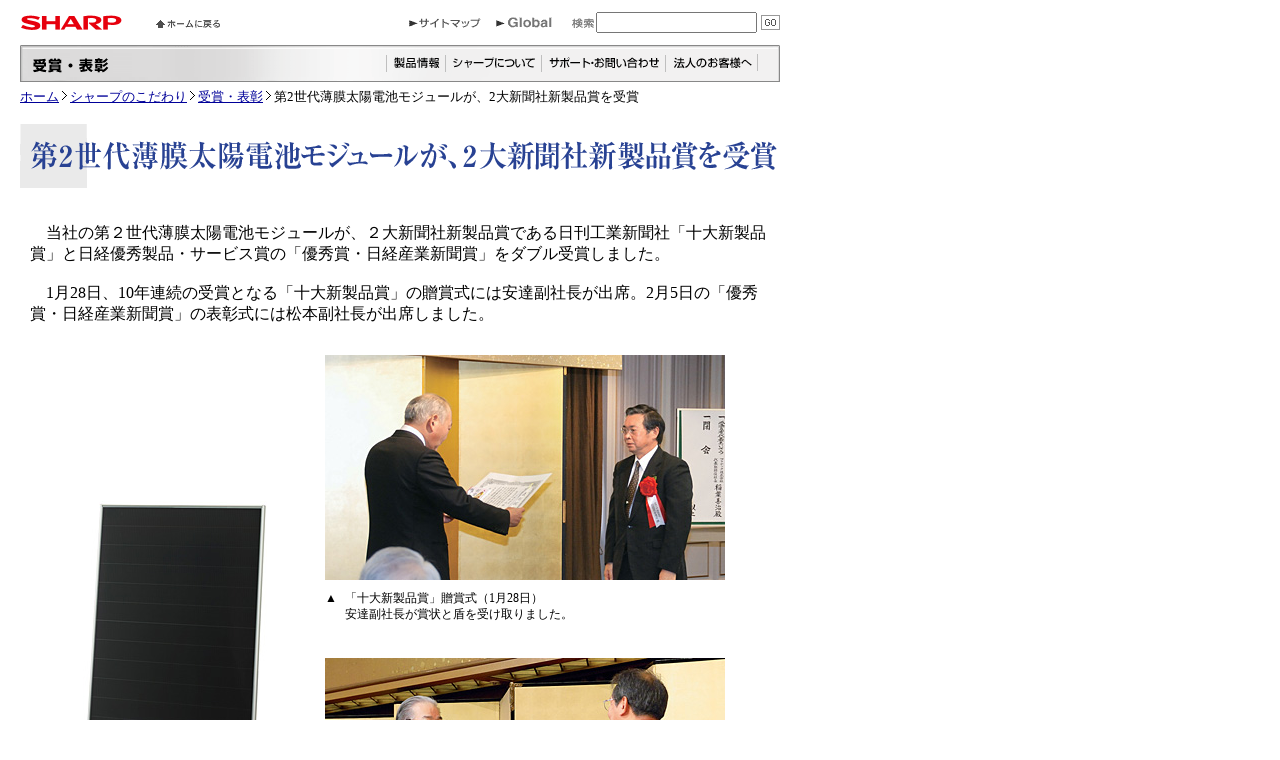

--- FILE ---
content_type: text/html
request_url: https://corporate.jp.sharp/awards/0902/
body_size: 3049
content:
<!DOCTYPE HTML PUBLIC "-//W3C//DTD HTML 4.01 Transitional//EN""http://www.w3.org/TR/html4/loose.dtd">
<html lang="ja">
<head>
<meta http-equiv="Content-Type" content="text/html; charset=utf-8">
<meta http-equiv="Content-Script-Type" content="text/javascript">
<meta http-equiv="Content-Style-Type" content="text/css">
<meta name="description" content="シャープ株式会社の製品、技術・開発、サービス、環境対策、リサイクル、事業、デザイン、流通施策などの受賞・表彰に関する公式サイトです。">
<meta name="keywords" content="SHARP,シャープ,会社概要,企業行動憲章,経営理念・経営信条,シャープの歩み,技術情報,受賞・表彰,展示施設,アクセスマップ">

<SCRIPT language="JavaScript" TYPE="text/javascript" src="../js/css.js"></SCRIPT>
<script type="text/javascript" src="//cgi.jp.sharp/top_common/js/ga.js"></script>
<link rel="stylesheet" type="text/css" href="/css/global.css">
<link rel="stylesheet" type="text/css" href="../css/award.css">
<title>第2世代薄膜太陽電池モジュールが、2大新聞社新製品賞を受賞｜受賞・表彰：シャープ</title>
<script language="JavaScript" type="text/JavaScript">
<!--
function MM_openBrWindow(theURL,winName,features) { //v2.0
  window.open(theURL,winName,features);
}

function MM_preloadImages() { //v3.0
  var d=document; if(d.images){ if(!d.MM_p) d.MM_p=new Array();
    var i,j=d.MM_p.length,a=MM_preloadImages.arguments; for(i=0; i<a.length; i++)
    if (a[i].indexOf("#")!=0){ d.MM_p[j]=new Image; d.MM_p[j++].src=a[i];}}
}

function MM_swapImgRestore() { //v3.0
  var i,x,a=document.MM_sr; for(i=0;a&&i<a.length&&(x=a[i])&&x.oSrc;i++) x.src=x.oSrc;
}

function MM_findObj(n, d) { //v4.01
  var p,i,x;  if(!d) d=document; if((p=n.indexOf("?"))>0&&parent.frames.length) {
    d=parent.frames[n.substring(p+1)].document; n=n.substring(0,p);}
  if(!(x=d[n])&&d.all) x=d.all[n]; for (i=0;!x&&i<d.forms.length;i++) x=d.forms[i][n];
  for(i=0;!x&&d.layers&&i<d.layers.length;i++) x=MM_findObj(n,d.layers[i].document);
  if(!x && d.getElementById) x=d.getElementById(n); return x;
}

function MM_swapImage() { //v3.0
  var i,j=0,x,a=MM_swapImage.arguments; document.MM_sr=new Array; for(i=0;i<(a.length-2);i+=3)
   if ((x=MM_findObj(a[i]))!=null){document.MM_sr[j++]=x; if(!x.oSrc) x.oSrc=x.src; x.src=a[i+2];}
}
//-->
</script>
</head>
<body leftmargin="0" topmargin="0" marginwidth="0" marginheight="0">
<!-- Google Tag Manager -->
<noscript><iframe src="//www.googletagmanager.com/ns.html?id=GTM-KV79VG" height="0" width="0" style="display:none;visibility:hidden"></iframe></noscript>
<script>(function(w,d,s,l,i){w[l]=w[l]||[];w[l].push({'gtm.start':new Date().getTime(),event:'gtm.js'});var f=d.getElementsByTagName(s)[0],j=d.createElement(s),dl=l!='dataLayer'?'&l='+l:'';j.async=true;j.src='//www.googletagmanager.com/gtm.js?id='+i+dl;f.parentNode.insertBefore(j,f);})(window,document,'script','dataLayer','GTM-KV79VG');</script>
<!-- End Google Tag Manager -->
<form method="get" action="https://search-b.sharp.co.jp/ja_all/search.x">
<!-- header/ -->
<a name="pagetop"></a>
<!-- utility menu/ -->
<table width="780" border="0" cellpadding="0" cellspacing="0" summary="global_header">
<tr>
<td><img src="/images_global/d.gif" alt="" width="20" height="1"></td>
<td width="102"><a href="/index.html" title="SHARP"><img src="/image/logo_sharp.gif" alt="SHARP" border="0" width="102" height="15"></a></td>
<td width="113"><img src="/image/spacer.gif" alt="" width="1" height="3"><br>
<img src="/image/spacer.gif" alt="" width="34" height="1"><a href="/index.html" title="ホームに戻る"><img src="/image/menu_head_1.gif" border="0" alt="ホームに戻る" width="64" height="8"></a><img src="/image/spacer.gif" alt="" width="15" height="1"></td>
<td width="545" align="right">
<table border="0" cellspacing="0" cellpadding="0" summary="header_search">
<tr>
<td align="right" width="392"><a href="/sitemap/index.html" title="サイトマップ"><img src="/image/menu_head_3.gif" alt="サイトマップ" border="0" width="72" height="10"></a><img src="/image/spacer.gif" width="15" height="1" alt=""><a href="http://www.sharp-world.com/" title="Global"><img src="/image/menu_head_4.gif" border="0" alt="Global" width="56" height="12"></a><img src="/image/spacer.gif" alt="" width="20" height="1"></td>
<td height="45" width="24"><img src="/image/menu_head_search.gif" alt="検索" width="22" height="11"><img src="/image/spacer.gif" alt="" width="2" height="1"></td>
<td align="right" width="106">






<input type="hidden" name="ie" value="utf-8">
<input type="hidden" name="page" value="1">
<input size=18 type="text" name="q" value="" id="MF_form_phrase" autocomplete="off"></td>
<td width="23" align="right">
<input name="image" type="image" src="/image/menu_head_go.gif" alt="検索" align="top" width="19" height="15" border="0">




</td>
</tr>
</table></td>
</tr>
</table>
<!-- /utility menu -->
<!-- /header -->
<!--Global menu start-->
<table width="780" border="0" cellpadding="0" cellspacing="0" summary="header">
<tr>
<td width="20"><img src="/image/spacer.gif" width="20" height="1" alt=""></td><td width="760">
<div id="header">
<table width="760" border="0" cellpadding="0" cellspacing="0" summary="header">
<tr>
<td>
<div class="header_right" style="float:right;"><a href="https://jp.sharp/"><img src="/images_global/header_products.gif" alt="製品情報" width="59" height="20" border="0"></a><a href="/info/index.html"><img src="/images_global/header_aboutsharp.gif" alt="シャープについて" width="96" height="20" border="0"></a><a href="https://jp.sharp/support/index.html"><img src="/images_global/header_feedback.gif" alt="サポート・お問い合わせ" width="124" height="20" border="0"></a><a href="https://jp.sharp/business/"><img src="/images_global/header_company.gif" alt="法人のお客様へ" width="93" height="20" border="0"></a></div>
<img src="../images/title_award.gif" alt="受賞・表彰"></td>
</tr>
</table>
</div>
</td>
</tr>
<tr>
<td></td><td style="background-color:#888888;"><img src="/image/spacer.gif" width="20" height="1" alt=""></td>
</tr>
</table>
<!--Global menu end-->
<table width="780" border="0" cellspacing="0" cellpadding="0">
<tr>
<td valign="top">
<table width="660" border="0" cellspacing="0" cellpadding="0">
<tr>
<td width="20"><img src="../images/spacer.gif" width="20" height="1"></td>
<td valign="top"><!-- bread crumb/ -->
<div id="breadcrumbs">
<table width="760" border="0" cellspacing="0" cellpadding="0" summary="ナビゲーション">
<tr>
<td height="32"><a href="/index.html">ホーム</a><img src="/images_global/bread_img.gif" alt="" width="11" height="11"><a href="/only/index.html">シャープのこだわり</A><img src="/images_global/bread_img.gif" alt="" width="11" height="11"><a href="../index.html">受賞・表彰</a><img src="/images_global/bread_img.gif" alt="" width="11" height="11">第2世代薄膜太陽電池モジュールが、2大新聞社新製品賞を受賞</td>
</tr>
</table>
</div>
</td>
</tr>
</table>
</td>
</tr>
</table>
<table width="780" border="0" cellspacing="0" cellpadding="0">
<tr>
<td><img src="../images/spacer.gif" width="1" height="10"></td>
</tr>
</table>
<table width="780" border="0" cellspacing="0" cellpadding="0">
<tr>
<td width="20"><img src="../images/spacer.gif" width="20" height="1"></td>
<td><img src="images/txttitle.gif" alt="第2世代薄膜太陽電池モジュールが、2大新聞社新製品賞を受賞" width="758" height="64"></td>
</tr>
</table>
<table width="780" border="0" cellspacing="0" cellpadding="0">
<tr>
<td><img src="../images/spacer.gif" width="1" height="35"></td>
</tr>
</table>
<table width="770" border="0" cellspacing="0" cellpadding="0">
<tr>
<td width="30"><img src="../images/spacer.gif" width="30" height="1"></td>
<td> 
　当社の第２世代薄膜太陽電池モジュールが、２大新聞社新製品賞である日刊工業新聞社「十大新製品賞」と日経優秀製品・サービス賞の「優秀賞・日経産業新聞賞」をダブル受賞しました。<br><br>
　1月28日、10年連続の受賞となる「十大新製品賞」の贈賞式には安達副社長が出席。2月5日の「優秀賞・日経産業新聞賞」の表彰式には松本副社長が出席しました。<br>
<img src="../images/spacer.gif" width="1" height="30"><br>

<center><table cellpadding="0" cellspacing="0" border="0">
<tr align="center"><td><img src="images/img01.jpg" alt="第2世代薄膜太陽電池モジュール" width="200" height="256"><br>
<img src="../images/spacer.gif" width="1" height="10"><br>
<span class="txt-sml">▲第2世代薄膜太陽電池モジュール</span></td><td width="50" nowrap></td><td><img src="images/img02.jpg" alt="「十大新製品賞」贈賞式（1月28日）安達副社長が賞状と盾を受け取りました。" width="400" height="225"><br>
<img src="../images/spacer.gif" width="1" height="10"><br>
<table cellpadding="0" cellspacing="0" border="0" width="400">
<tr><td class="txt-sml" valign="top" nowrap>▲</td><td align="left" class="txt-sml">「十大新製品賞」贈賞式（1月28日）<br>
安達副社長が賞状と盾を受け取りました。</td></tr></table><br>
<br>
<img src="images/img03.jpg" alt="「日経優秀製品・サービス賞」表彰式（2月5日）松本副社長が賞状を受け取りました。" width="400" height="229"><br>
<img src="../images/spacer.gif" width="1" height="10"><br>
<table cellpadding="0" cellspacing="0" border="0" width="400">
<tr><td class="txt-sml" valign="top" nowrap>▲</td><td align="left" class="txt-sml">「日経優秀製品・サービス賞」表彰式（2月5日）<br>
松本副社長が賞状を受け取りました。</span></td></tr></table></td></tr></table></center>



<img src="../images/spacer.gif" width="1" height="50"><br>
<span class="txt-sml">「第2世代薄膜太陽電池モジュール」<br>
薄膜太陽電池は結晶太陽電池に比べシリコンの使用量が100分の1で済み、生産工程もシンプルです。第2世代薄膜太陽電池モジュールは、面積で従来<sup>※</sup>の2.7倍に相当する1,000mm×1,400mmの大型ガラス基板を採用。特性の異なる2つの薄膜セルを積層した「薄膜タンデムセル」構造を用いて、高変換効率を実現しています。また、独自の製造技術を開発することで大幅な低コスト化と大量生産を可能にしました。<br>
<br>

※ 560mm×925mm</span><br>
</td>
</tr>
</table>
<br>




<table width="780" border="0" cellspacing="0" cellpadding="0">
<tr>
<td><img src="../images/spacer.gif" width="1" height="50"></td>
</tr>
</table>
<table border="0" cellspacing="0" cellpadding="0" width="780">
<tr> 
<td align="right"> 
<!--PageTop button-->
<a href="#pagetop"><img src="/awards/images/backtotop.gif" alt="このページのトップへ" width="123" height="13" border="0"></a>
<!--/PageTop button-->
</td>
</tr>
<tr>
<td align="right"><img src="../images/spacer.gif" width="1" height="5"></td>
</tr>
</table>
<!--Text area end-->
<table border="0" cellspacing="0" cellpadding="0" width="780">
<tr>
<td rowspan="2"><img src="/images_global/d.gif" alt="" width="20" height="1"></td>
<td colspan="2"><img src="/images_global/line_foot.gif" alt="" width="760" height="6"></td>
</tr>
<tr>
<td><img src="/images_global/d.gif" alt="" width="10" height="1"><a href="/policy-j.html" title="サイトポリシー"><img src="/images_global/foot_sitepolicy.gif" border="0" alt="サイトポリシー" width="61" height="9"></a></td>
<td align="right"><a href="/policy-j.html#copyright" title="COPYRIGHT"><img src="/images_global/foot_copyright.gif" border="0" alt="COPYRIGHT" width="146" height="9"></a></td>
</tr>
</table>
<img src="/images_global/d.gif" alt="" width="1" height="25"><span class="m"><br></span>
<!-- /footer -->
</form>
<script src="https://search-b.sharp.co.jp/site/js/suggest_sharp_jp.js" type="text/javascript" charset="UTF-8">
</script>
</body>
</html>


--- FILE ---
content_type: text/css
request_url: https://corporate.jp.sharp/css/global.css
body_size: 399
content:
/*�{�f�B*/
body {
	background-color: #ffffff;
	}

/* �t�H�[�� */
form {margin:0;padding:0}

/* �����N�F */
a:link{color:#000099;}
a:visited{color:#660099;}
a:active{color:#ff6633;}
a:hover{color:#ff6633;}

/* �e�[�u���w�i�F */
.c01{background-color:#ffffff;}
.c02{background-color:#cccccc;}
.c03{background-color:#eeeeee;}
.c04{background-color:#666666;}
.c05{background-color:#000000;}
.c06{background-color:#737373;}
.c07{background-color:#999999;}

/* �e�[�u���w�i�F �g�b�v�p�O���[ */
.g01{background-color:#c2c2c2;}
.g02{background-color:#f8f8f8;}

/* �e�[�u���w�i�F �� */
.gr01{background-color:#D3F0DF;}

/* �e�[�u���w�i�F �u���[�O���[ */
.blg01{background-color:#D3D6E9;}

/* �e�[�u���w�i�F �I�����W*/
.or01{background-color:#ff6633;}

/* �e�[�u���w�i�摜 */
.t01{
/*	background-image: url(/ibc/images/ibc_bg.gif);	*/
	background-repeat: no-repeat;
}

/* �e�[�u���w�i�摜 �J�^���O */
.t02{
	background-image: url(/products/images_global/bg_catalog.gif);
}

/* �e�[�u���w�i�摜 SUNVISTA Q&A*/
.t03{
/*	background-image: url(/sunvista/faq/images/tbg_01.jpg);	*/
	background-repeat: no-repeat;
}

/* �w�b�_�[*/
#header{
	width:760px;}

#header td{
background-image:url(/images_global/header_background3.gif);}

.header_right{
	padding:8px 22px 8px 0px;}

/* �p���������X�g*/
#breadcrumbs td{
	font-size:80%;
	color:#000000}


--- FILE ---
content_type: text/css
request_url: https://corporate.jp.sharp/awards/css/award.css
body_size: -79
content:
.txt_pagetop{font-size:x-small;line-height:110%;}
#topics_pa{padding-top:3px; vertical-align:top;}

--- FILE ---
content_type: text/css
request_url: https://corporate.jp.sharp/awards/css/mac_safari.css
body_size: -10
content:
/* text setting */.txt-sml{font-size:75%;line-height:140%;}.txt-nml{font-size:90%;line-height:150%;}.txt-big{font-size:116%;line-height:120%;}.txt-xbig{font-size:130%;line-height:120%;}.caption{font-size:75%;line-height:120%;margin:0px;padding:3px 0px 0px 0px;}.txt-news_top{font-size:small;line-height:140%;}.txt-bread{font-size:75%;line-height:120%;}.txt-note{font-size:90%;}

--- FILE ---
content_type: text/css
request_url: https://corporate.jp.sharp/awards/css/oldresp.css
body_size: -494
content:
@media (max-width: 767px) {

#lNavi,
#side,
#sitenaviCon,
#gnavi {
	display: none;
}
#header .wrapper {
	padding: 20px;
}
#header #corporate_logo {
	position: relative;
	top: 0;
}
#panNavi {
	margin: 20px;
}

#localNaviArea h1 {
	position: relative;
	top: 0;
	margin: 20px;
}

#mainContent {
	float: none;
}
#mainContentBody {
	padding: 0 0 40px;
}

#footer {
	margin: 5px;
}

#header,
#footer,
body #container {
	min-width: auto;
}

body .image-box {
	margin: 0;
}

.secTop,
.btPtop,
#localNaviArea,
body #container,
#mainContent,
#container,
#contentArea,
#panNavi,
body div .wrapper,
img,
#footer,
table {
	width: auto;
	max-width: 100%;
}
img {
	height: auto;
}
td > p,
a {
	word-break: break-all;
}
}


--- FILE ---
content_type: text/javascript
request_url: https://cgi.jp.sharp/top_common/js/ga.js
body_size: 792
content:
if (typeof(jQuery) != "undefined") (function($) {
	$("link[rel='canonical'][href='https://jp.sharp/']").attr('href', location.href.replace(/index\.html$/, ""));
	$("[href='https://jp.sharp/houjin/']").attr('href', 'https://jp.sharp/business/');
})(jQuery);

var _gaq = _gaq || [];
var pluginUrl = '//www.google-analytics.com/plugins/ga/inpage_linkid.js';
_gaq.push(['_require', 'inpage_linkid', pluginUrl]);
_gaq.push(['_setAccount', 'UA-26082817-1']);
_gaq.push(['_trackPageview']);
(function() {
	var ga = document.createElement('script'); ga.type = 'text/javascript'; ga.async = true;
	ga.src = ('https:' == document.location.protocol ? 'https://ssl' : 'http://www') + '.google-analytics.com/ga.js';
	var s = document.getElementsByTagName('script')[0]; s.parentNode.insertBefore(ga, s);
})();

// track events and extra files if jQuery is loaded
if (typeof(jQuery) != "undefined") jQuery(function() {
	// domains to track click events
	outdomains = new Array(
		'sharp-world.com/',
		'iclub.sharp.co.jp/',
		'cocoromembers.jp.sharp/',
		'healsio.jp/',
		'www.facebook.com/',
		'twitter.com/',
		'www.youtube.com/',
		'/corporate/showroom/',
		'/k-tai/',
		'/plasmacluster-tech/',
		'/procure/',
		'search2.sharp.co.jp/');
	// exts to track as page view
	pageexts = new Array(
		'pdf',
		'xml');
	jQuery("a").filter("[href*='" + outdomains.join("'], [href*='") + "']").click(function(e) {
		_gaq.push(['_trackPageview', jQuery(this).attr('href')]);
	}).end().filter("[href$='" + pageexts.join("'], [href$='") + "']").click(function(e) {
		_gaq.push(['_trackPageview', jQuery(this).attr('href')]);
	});
	jQuery("form").filter("[action*='" + outdomains.join("'], [action*='") + "']").submit(function(e) {
		_gaq.push(['_trackPageview', jQuery(this).attr('action')]);
	});
});


--- FILE ---
content_type: application/javascript
request_url: https://corporate.jp.sharp/shared/js/oldresp.js
body_size: 882
content:
(function() {
	if (typeof(jQuery) == "undefined") { (function(callback) {
		var jq = document.createElement('script'); jq.type = 'text/javascript'; jq.async = true;
		jq.src = '/shared/js/libs/jquery-3.6.4.min.js';
		var s = document.getElementsByTagName('script')[0]; s.parentNode.insertBefore(jq, s);
		setTimeout(jqtimer, 0);
		function jqtimer() {
			if (typeof(jQuery) == "undefined")  {
				setTimeout(jqtimer, 200);
				return;
			}
			callback();
		}
	})(main) } else {
		main();
	}

	function main() {
		if ($('head meta[name="viewport"]').length) {
			return;
		}
		$('head').append('<meta name="viewport" content="width=device-width,initial-scale=1.0">');
		var url = location.href;
		switch(true) {
			case /^https:\/\/corporate\.jp\.sharp\/news\/(0\d\d\d|1[0-3]\d\d|140[1-3])\d\d.*\.html$/.test(url):
				relarti();
				break;
			case /^https:\/\/corporate\.jp\.sharp\/news\/([09]\d\d\d|1[0-3]\d\d|140[1-3])\.html$/.test(url):
				relindex();
				break;
			case /^https:\/\/corporate\.jp\.sharp\/g_topix\/.+\/(index\.html)?$/.test(url):
				worldt();
				break;
			case /^https:\/\/corporate\.jp\.sharp\/report\//.test(url):
				hreport();
				break;
			case /^https:\/\/corporate\.jp\.sharp\/awards\/(0\d|1[0-7])\d\d.*\/(index.html)?$/.test(url):
				awards();
				break;
			case /^https:\/\/corporate\.jp\.sharp\/info\/history\/(only_one|voice\/year)\//.test(url):
				hist();
				break;
			default:
				break;
		}
	}

	// 【Utility】ニュースリリース 旧スタイルレスポンシブ化
	function relarti() {
	  $('head').append('<link rel="stylesheet" href="/news/css/oldresp.css">');
		/* addthis サービス読み込み */
		$('<div/>').addClass('addthis_sharing_toolbox').prependTo('#footer');
		$('<script/>').attr('type', "text/javascript").attr('src', "https://s7.addthis.com/js/300/addthis_widget.js#pubid=ra-57512adf4fcaa482").appendTo('body');
	}

	// 【Utility】ニュースリリース一覧 旧スタイルレスポンシブ化
	function relindex() {
	  $('head').append('<link rel="stylesheet" href="/news/css/oldindexresp.css">');
	}

	// 【Utility】ワールドトピックス 旧スタイルレスポンシブ化
	function worldt() {
	  $('head').append('<link rel="stylesheet" href="/g_topix/css/oldresp.css">');
		/* addthis サービス読み込み */
		$('<div/>').addClass('addthis_sharing_toolbox').prependTo('#footer');
		$('<script/>').attr('type', "text/javascript").attr('src', "https://s7.addthis.com/js/300/addthis_widget.js#pubid=ra-57512adf4fcaa482").appendTo('body');
	}

	// 【Utility】発表会レポート 旧スタイルレスポンシブ化
	function hreport() {
	  $('head').append('<link rel="stylesheet" href="/report/css/oldresp.css">');
	}

	// 【Utility】受賞・表彰 旧スタイルレスポンシブ化
	function awards() {
	  $('head').append('<link rel="stylesheet" href="/awards/css/oldresp.css">');
		/* addthis サービス読み込み */
		$('<div/>').addClass('addthis_sharing_toolbox').prependTo('#footer');
		$('<script/>').attr('type', "text/javascript").attr('src', "https://s7.addthis.com/js/300/addthis_widget.js#pubid=ra-57512adf4fcaa482").appendTo('body');
	}

	// 【Utility】ヒストリー 旧スタイルレスポンシブ化
	function hist() {
	  $('head').append('<link rel="stylesheet" href="/info/css/oldresp.css">');
	}

})();


--- FILE ---
content_type: application/javascript
request_url: https://corporate.jp.sharp/awards/js/css.js
body_size: 64
content:
if((navigator.userAgent.indexOf("Apple") > -1)){	document.write('<link rel="stylesheet" type="text/css" href="/awards/css/mac_safari.css">');}else if((navigator.userAgent.indexOf("Mac",0)!=-1)&&(navigator.userAgent.indexOf("Gecko") != -1)){	document.write('<link rel="stylesheet" type="text/css" href="/awards/css/mac_gecko.css">');}else if((navigator.userAgent.indexOf("MSIE",0)!=-1)&&(navigator.userAgent.indexOf("Mac",0)!=-1)){	document.write('<link rel="stylesheet" type="text/css" href="/awards/css/mac_ie.css">');}else if((navigator.appName=="Netscape")&&(parseInt(navigator.appVersion)>=5)){	document.write('<link rel="stylesheet" type="text/css" href="/awards/css/win_gecko.css">');	}else{	document.write('<link rel="stylesheet" type="text/css" href="/awards/css/win_ie.css">');}

--- FILE ---
content_type: text/plain
request_url: https://www.google-analytics.com/j/collect?v=1&_v=j102&a=1388521162&t=pageview&_s=1&dl=https%3A%2F%2Fcorporate.jp.sharp%2Fawards%2F0902%2F&ul=en-us%40posix&dt=%E7%AC%AC2%E4%B8%96%E4%BB%A3%E8%96%84%E8%86%9C%E5%A4%AA%E9%99%BD%E9%9B%BB%E6%B1%A0%E3%83%A2%E3%82%B8%E3%83%A5%E3%83%BC%E3%83%AB%E3%81%8C%E3%80%812%E5%A4%A7%E6%96%B0%E8%81%9E%E7%A4%BE%E6%96%B0%E8%A3%BD%E5%93%81%E8%B3%9E%E3%82%92%E5%8F%97%E8%B3%9E%EF%BD%9C%E5%8F%97%E8%B3%9E%E3%83%BB%E8%A1%A8%E5%BD%B0%EF%BC%9A%E3%82%B7%E3%83%A3%E3%83%BC%E3%83%97&sr=1280x720&vp=1280x720&_utma=56557369.719060277.1765151465.1765151465.1765151465.1&_utmz=56557369.1765151465.1.1.utmcsr%3D(direct)%7Cutmccn%3D(direct)%7Cutmcmd%3D(none)&_utmht=1765151465943&_u=YQBCAEABAAAAACAAI~&jid=1321871341&gjid=587830600&cid=719060277.1765151465&tid=UA-60406144-6&_gid=1241026226.1765151466&_r=1&_slc=1&gtm=45He5c31n71KV79VGv71256164za200zd71256164&gcd=13l3l3l3l1l1&dma=0&tag_exp=103116026~103200004~104527907~104528501~104684208~104684211~105391253~115583767~115616986~115938466~115938469~116184927~116184929~116217636~116217638~116514483&z=1679071030
body_size: -451
content:
2,cG-Q47RK5VVGJ